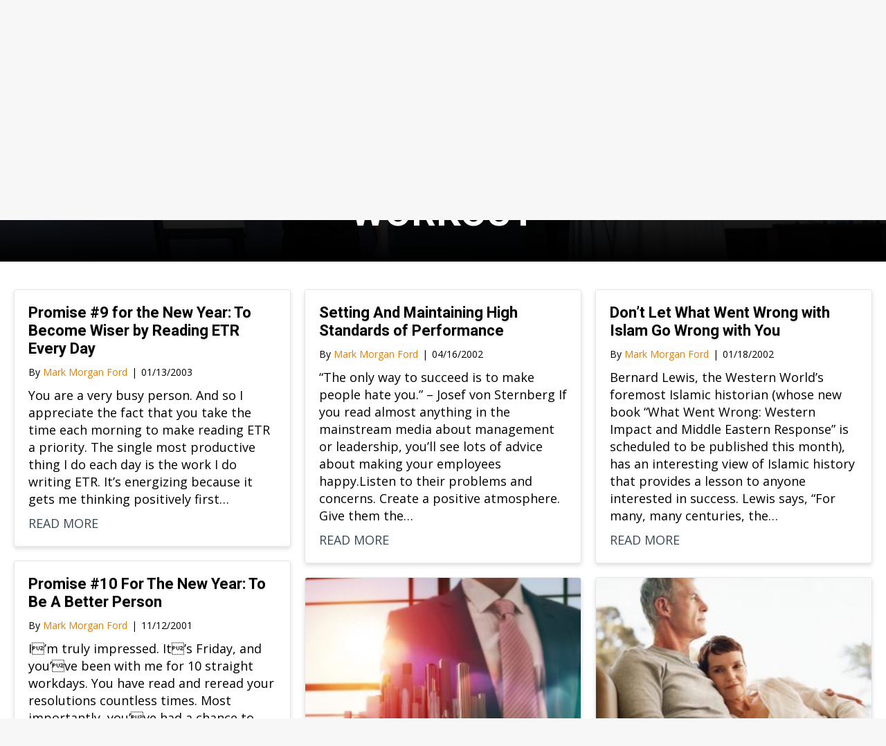

--- FILE ---
content_type: application/javascript
request_url: https://prism.app-us1.com/?a=254480009&u=https%3A%2F%2Fwww.earlytorise.com%2Ftag%2Fthe-fantastic-400-workout%2Fpage%2F221%2F
body_size: 125
content:
window.visitorGlobalObject=window.visitorGlobalObject||window.prismGlobalObject;window.visitorGlobalObject.setVisitorId('5a4fed19-d553-4208-9eb4-f1f7c0d8f6b7', '254480009');window.visitorGlobalObject.setWhitelistedServices('tracking', '254480009');